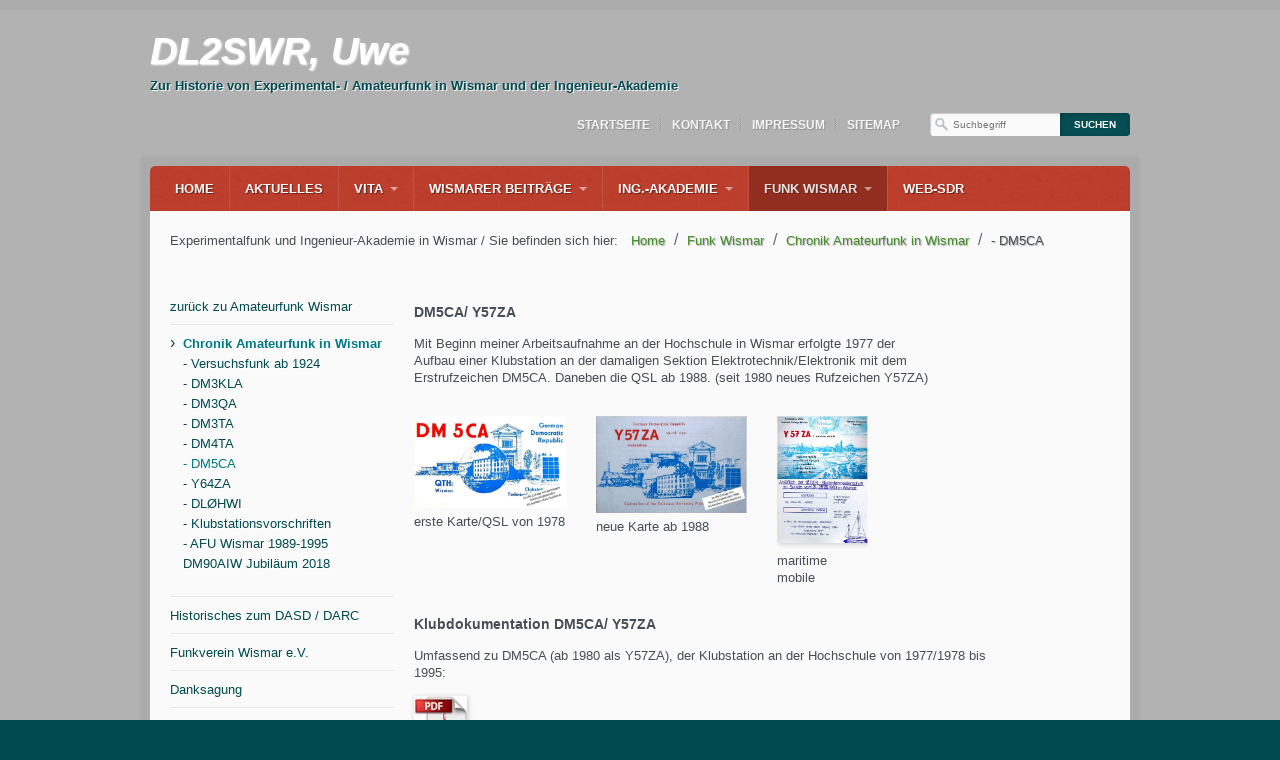

--- FILE ---
content_type: text/html; charset=none
request_url: https://dl2swr.afu-wismar.de/dm5ca.html
body_size: 7845
content:
<!DOCTYPE html> <html prefix="og: https://ogp.me/ns#" class="no-js responsivelayout" lang="de" data-zpdebug="false" data-ptr="" data-pagename="- DM5CA"> <head> <meta http-equiv="content-type" content="text/html; charset=utf-8"> <meta name="viewport" content="width=device-width, initial-scale=1.0"> <meta name="description" content="Uwe Hansen gr&#252;ndete 1978 an der Wismarer Hochschule die Amateurfunk-Klubstation DM5CA."> <meta name="keywords" content="Uwe Hansen, Rohlstorf, DM5CA, Y25DA, DL2SWR, Hochschule Wismar, Amateurfunk Wismar, Chronik"> <meta name="generator" content="Zeta Producer 16.7.0.0, ZP16F, 26.07.2023 06:52:54"> <meta name="robots" content="index, follow"> <title>Uwe Hansen/ Hochschulklubstation DM5CA in Wismar</title> <meta property="og:type" content="website"> <meta property="og:title" content="Uwe Hansen/ Hochschulklubstation DM5CA in Wismar"> <meta property="og:description" content="Uwe Hansen gr&#252;ndete 1978 an der Wismarer Hochschule die Amateurfunk-Klubstation DM5CA."> <meta property="og:url" content="http://www.dl2swr.afu-wismar.de/dm5ca.html"> <meta property="twitter:card" content="summary_large_image"> <meta property="twitter:title" content="Uwe Hansen/ Hochschulklubstation DM5CA in Wismar"> <meta property="twitter:description" content="Uwe Hansen gr&#252;ndete 1978 an der Wismarer Hochschule die Amateurfunk-Klubstation DM5CA."> <script>
		document.documentElement.className = document.documentElement.className.replace(/no-js/g, 'js');
	</script> <link rel="stylesheet" href="assets/bundle.css?v=638942582533814384"> <script src="assets/bundle.js?v=638942582533824381"></script> <link rel="canonical" href="http://www.dl2swr.afu-wismar.de/dm5ca.html"> <link rel="preload" href="assets/fonts/fontawesome-webfont.woff2?v=4.7.0" as="font" type="font/woff2" crossorigin=""> <style>

.button {
	text-transform: uppercase;
	-webkit-box-shadow: 2px 2px 5px 0 rgba(0,0,0,0.5);
	box-shadow: 2px 2px 5px 0 rgba(0,0,0,0.5);
}

</style> <script>
		// if after 1000ms we haven't got webfonts, show the user something, a FOUT is better than nothing
		// http://kevindew.me/post/47052453532/a-fallback-for-when-google-web-font-loader-fails
		setTimeout(function() {
			// you can have the webfont.js cached but still have no classes fire and you will have a window.WebFontConfig object
			if ( ! ("WebFont" in window)) {
				// non wfl loader class name because their events could still fire
				document.getElementsByTagName("html")[0].className += " wf-fail";
			}
		}, 1000);
	
		WebFontConfig = {
			custom: { 
				families: [ 'Merriweather:400,700' ], 
				urls: ['media/fonts/zp-webfonts.css?v=680858693']
			}
		};
	</script> <script src="assets/js/webfont/1.6.28/webfont-local.js"></script> <link class="zpfaviconmeta" rel="shortcut icon" type="image/x-icon" href="media/images/favicons/favicon.ico"> <link class="zpfaviconmeta" rel="icon" type="image/png" sizes="32x32" href="media/images/favicons/favicon-32x32.png"> <link class="zpfaviconmeta" rel="icon" type="image/png" sizes="16x16" href="media/images/favicons/favicon-16x16.png"> <link class="zpfaviconmeta" rel="apple-touch-icon" sizes="180x180" href="media/images/favicons/apple-touch-icon.png"> <link class="zpfaviconmeta" rel="manifest" href="site.webmanifest"> <meta class="zpfaviconmeta" name="msapplication-config" content="browserconfig.xml"> <meta class="zpfaviconmeta" name="msapplication-TileColor" content="#ffffff"> <meta class="zpfaviconmeta" name="theme-color" content="#ffffff"> <style>
.zpLinkBox2149 {min-height: 0px;padding: 25px;border-radius: 0px;background-color: rgba(255, 255, 255, 0.1);border-color: rgba(0, 0, 0, 0.1);box-shadow: 0 0 20px rgba(0, 0, 0, 0.1);}.zpLinkBox2149:hover {background-color: rgba(255, 255, 255, 0.2);border-color: #EFFB04;box-shadow: 0 0 20px #000000;}.zpLinkBox2149 img {border-radius: 0px;height: auto;}.zpLinkBox2149 .zpLinkBoxText.afterHeading {padding-bottom: 25px;}
</style> <script>
			function search1(){
				if (document.forms.searchengine1.q.value.length == 0) {
					alert("Bitte geben Sie einen Suchbegriff ein.");
					return false;
				}
			}
		</script> </head> <body id="travel-responsive"> <a id="top"></a> <div id="bodybox"> <div id="line"> <div id="wrapper"> <div id="topline"> <a href="#" id="mobilenavtoggle" aria-label="MenÃ¼ ein-/ausblenden">MenÃ¼</a> <div id="webdescription"> <div id="webtext"> <div id="webname"><a href="index.html">DL2SWR, Uwe</a></div> <div id="slogan">Zur Historie von Experimental- / Amateurfunk in Wismar und der Ingenieur-Akademie</div> </div> </div> <div id="searchwrap"> <div id="xmenu" class=""> <span><a class="xmenulink" href="index.html">Startseite</a></span> <span><a class="xmenulink" href="kontakt.html">Kontakt</a></span> <span><a class="xmenulink" href="impressum.html">Impressum</a></span> <span><a class="xmenulink" href="sitemap.html">Sitemap</a></span> </div> <div id="search"> <script>
		function getParameterByNamesearchform(name) {
			name = name.replace(/[\[]/, "\\\[").replace(/[\]]/, "\\\]");
			var regexS = "[\\?&]" + name + "=([^&#]*)";
			var regex = new RegExp(regexS);
			var results = regex.exec(window.location.search);
			if(results == null) {
				return "";
			}
			else {
				return decodeURIComponent(results[1].replace(/\+/g, " "));
			}
		}
		function encode_htmlsearchform(astring) { //helps prevent XSS e.g. when printing search strings
			astring = typeof astring !== 'undefined' ? astring : "";

			astring = astring.replace(/</g, "&lt;");
			astring = astring.replace(/>/g, "&gt;");
			astring = astring.replace(/"/g, "&quo" + "t;");
			astring = astring.replace(/'/g, "&#x27;");
			astring = astring.replace(/\//g, "&#x2F;");
			astring = astring.replace(/\[\$/g, "");
			astring = astring.replace(/\$\]/g, "");

			return astring;
		}
		function searchsearchform() {
			var formId = "searchform";
			if (document.getElementById(formId).q.value == 'Suchbegriff') {
				return false;
			}
			else if ($z.trim(document.getElementById(formId).q.value).length === 0) {
				alert("Bitte geben Sie einen Suchbegriff ein.");
				return false;
			}
			else{
				return;
			}
		}
	</script> <form id="searchform" name="searchengine1" onsubmit="return searchsearchform()" action="suche.html" method="get" class="zpsearchform"> <input id="searchfield" class="zpsearchfield typetext" type="text" name="q" title="Suche" placeholder="Suchbegriff" aria-label="Suchbegriff"> <input id="searchbutton" class="zpsearchbutton" type="submit" name="submit" value="Suchen" title="Suchen" aria-label="Suchen"> </form> <script>
	$(document).ready(function(){
		// set form field value to searchstring
		var tmpSearchstring = getParameterByNamesearchform("q");
		if ( tmpSearchstring ){
			if ( document.getElementById("searchform")){
				// fill layout searchfield with searchsting
				document.getElementById("searchform").q.value = tmpSearchstring;
			}
			
			if ( document.getElementById("zpsearchengine") ){
				// fill search page searchfield with searchsting
				document.getElementById("zpsearchengine").q2.value = tmpSearchstring;
				// focus search page searchfield
				document.getElementById("zpsearchengine").q2.focus();
			}
		}
	});
	</script> </div> </div> <div class="clearx"></div> </div> <div id="framebox"> <div id="navbar"> <ul class="zpmarkactive default mainmenu touchhovermenu clickhovermenu out" data-breakpointmobilemenu="768"><li class="zpnodefaults dropdown"><a href="index.html" data-isredirected="false">Home</a></li><li class="zpnodefaults dropdown"><a href="aktuelles.html" data-isredirected="false">Aktuelles</a></li><li class="zpnodefaults haschilds dropdown"><a href="dl2swr.html" data-isredirected="false">Vita</a><ul class="dropdown-menu"><li class="zpnodefaults dropdown"><a href="sk.html" data-isredirected="true">in memoriam</a></li><li class="zpnodefaults dropdown"><a href="danksagung.html" data-isredirected="true">Danksagung</a></li></ul></li><li class="zpnodefaults haschilds dropdown"><a href="wb.html" data-isredirected="false">Wismarer BeitrÃ¤ge</a><ul class="dropdown-menu"><li class="zpnodefaults dropdown"><a href="wb.html" data-isredirected="true">zurÃ¼ck zur WB-Ãœbersicht</a></li><li class="zpnodefaults dropdown"><a href="wismarer-beitraege-heft-24.html" data-isredirected="false">Wismarer BeitrÃ¤ge Heft 24</a></li><li class="zpnodefaults dropdown"><a href="wismarer-beitraege-heft-25.html" data-isredirected="false">Wismarer BeitrÃ¤ge Heft 25</a></li><li class="zpnodefaults dropdown"><a href="wismarer-beitraege-heft-26.html" data-isredirected="false">Wismarer BeitrÃ¤ge Heft 26</a></li><li class="zpnodefaults dropdown"><a href="wismarer-beitraege-heft-29.html" data-isredirected="false">Wismarer BeitrÃ¤ge Heft 29</a></li><li class="zpnodefaults dropdown"><a href="history.html" data-isredirected="true">zur frÃ¼hen Elektrotechnik</a></li><li class="zpnodefaults dropdown"><a href="online-ergaenzungen.html" data-isredirected="false">Online-ErgÃ¤nzungen</a></li><li class="zpnodefaults dropdown"><a href="historische-original-dokumente.html" data-isredirected="false">Historische Original-Dokumente</a></li><li class="zpnodefaults dropdown"><a href="matthias-schubert-wismar.html" data-isredirected="false">Matthias Schubert Wismar</a></li><li class="zpnodefaults dropdown"><a href="veroeffentlichungen.html" data-isredirected="false">Begleitende Publikationen</a></li></ul></li><li class="zpnodefaults haschilds dropdown"><a href="history.html" data-isredirected="false">Ing.-Akademie</a><ul class="dropdown-menu"><li class="zpnodefaults dropdown"><a href="laboratorium.html" data-isredirected="false">Laboratorium 1910</a></li><li class="zpnodefaults haschilds dropdown-submenu"><a href="dokumente.html" data-isredirected="false">Infos und Originales</a><ul class="dropdown-menu"><li class="zpnodefaults haschilds dropdown-submenu"><a href="dozenten.html" data-isredirected="false">Dozenten/Assistenten</a><ul class="dropdown-menu"><li class="zpnodefaults dropdown"><a href="heinrich.html" data-isredirected="true">Heinrich</a></li><li class="zpnodefaults dropdown"><a href="bauer.html" data-isredirected="false">Bauer</a></li><li class="zpnodefaults dropdown"><a href="berthold.html" data-isredirected="false">Berthold</a></li><li class="zpnodefaults dropdown"><a href="boettger.html" data-isredirected="false">BÃ¶ttger</a></li><li class="zpnodefaults dropdown"><a href="dallmann.html" data-isredirected="false">Dallmann</a></li><li class="zpnodefaults dropdown"><a href="dietze.html" data-isredirected="false">Dietze</a></li><li class="zpnodefaults dropdown"><a href="drees.html" data-isredirected="false">Drees</a></li><li class="zpnodefaults dropdown"><a href="dunckler.html" data-isredirected="false">Dunckler</a></li><li class="zpnodefaults dropdown"><a href="ermes.html" data-isredirected="false">Ermes</a></li><li class="zpnodefaults dropdown"><a href="eschenbach.html" data-isredirected="false">Eschenbach</a></li><li class="zpnodefaults dropdown"><a href="esper.html" data-isredirected="false">Esper</a></li><li class="zpnodefaults dropdown"><a href="geerdts.html" data-isredirected="false">Geerdts</a></li><li class="zpnodefaults dropdown"><a href="haase.html" data-isredirected="false">Haase</a></li><li class="zpnodefaults dropdown"><a href="hasse.html" data-isredirected="false">Hasse</a></li><li class="zpnodefaults dropdown"><a href="herfurth.html" data-isredirected="false">Herfurth</a></li><li class="zpnodefaults dropdown"><a href="herzberg.html" data-isredirected="false">Herzberg</a></li><li class="zpnodefaults dropdown"><a href="hey.html" data-isredirected="false">Hey</a></li><li class="zpnodefaults dropdown"><a href="hilse.html" data-isredirected="false">Hilse</a></li><li class="zpnodefaults dropdown"><a href="hornbostel.html" data-isredirected="false">Hornbostel</a></li><li class="zpnodefaults dropdown"><a href="jacob.html" data-isredirected="false">Jacobs</a></li><li class="zpnodefaults dropdown"><a href="kann.html" data-isredirected="false">Kann</a></li><li class="zpnodefaults dropdown"><a href="karlsson.html" data-isredirected="false">Karlsson</a></li><li class="zpnodefaults dropdown"><a href="kohn.html" data-isredirected="false">Kohn</a></li><li class="zpnodefaults dropdown"><a href="krause.html" data-isredirected="false">Krause</a></li><li class="zpnodefaults dropdown"><a href="krueger.html" data-isredirected="false">KrÃ¼ger</a></li><li class="zpnodefaults haschilds dropdown-submenu"><a href="liebenthal.html" data-isredirected="false">Liebenthal</a><ul class="dropdown-menu"><li class="zpnodefaults dropdown"><a href="familie_liebenthal.html" data-isredirected="false">Familie Liebenthal</a></li></ul></li><li class="zpnodefaults dropdown"><a href="lindhorst.html" data-isredirected="false">Lindhorst</a></li><li class="zpnodefaults dropdown"><a href="michenfelder.html" data-isredirected="false">Michenfelder</a></li><li class="zpnodefaults dropdown"><a href="mueller.html" data-isredirected="false">MÃ¼ller</a></li><li class="zpnodefaults dropdown"><a href="neunass.html" data-isredirected="false">NeunaÃŸ</a></li><li class="zpnodefaults dropdown"><a href="oelschlaeger.html" data-isredirected="false">OelschlÃ¤ger</a></li><li class="zpnodefaults dropdown"><a href="rau.html" data-isredirected="false">Rau</a></li><li class="zpnodefaults dropdown"><a href="reinecke.html" data-isredirected="false">Reinecke</a></li><li class="zpnodefaults dropdown"><a href="gruender_schmidt.html" data-isredirected="false">Schmidt - AkademiegrÃ¼nder</a></li><li class="zpnodefaults dropdown"><a href="schmidt.html" data-isredirected="false">Schmidt</a></li><li class="zpnodefaults dropdown"><a href="schroeder.html" data-isredirected="false">SchrÃ¶der E.</a></li><li class="zpnodefaults dropdown"><a href="schroeder_heinrich.html" data-isredirected="false">SchrÃ¶der H.</a></li><li class="zpnodefaults dropdown"><a href="servus.html" data-isredirected="false">Servus</a></li><li class="zpnodefaults dropdown"><a href="stein.html" data-isredirected="false">Stein</a></li><li class="zpnodefaults dropdown"><a href="sterzel.html" data-isredirected="false">Sterzel</a></li><li class="zpnodefaults dropdown"><a href="tegeder.html" data-isredirected="false">Tegeder</a></li><li class="zpnodefaults dropdown"><a href="toroptzew.html" data-isredirected="false">Toroptzew</a></li><li class="zpnodefaults dropdown"><a href="weber.html" data-isredirected="false">Weber</a></li><li class="zpnodefaults dropdown"><a href="weingarten.html" data-isredirected="false">Weingarten</a></li><li class="zpnodefaults dropdown"><a href="wilke.html" data-isredirected="false">Wilke</a></li><li class="zpnodefaults dropdown"><a href="willert.html" data-isredirected="false">Willert</a></li><li class="zpnodefaults dropdown"><a href="stolpersteine.html" data-isredirected="false">(Stolpersteine Wismar)</a></li></ul></li><li class="zpnodefaults haschilds dropdown-submenu"><a href="technisches.html" data-isredirected="false">Technik und Versuche</a><ul class="dropdown-menu"><li class="zpnodefaults dropdown"><a href="telegrafie.html" data-isredirected="false">Drahtlose Telegraphie</a></li><li class="zpnodefaults dropdown"><a href="funktelefonie.html" data-isredirected="false">Drahtloses Fernsprechen</a></li><li class="zpnodefaults dropdown"><a href="kw_sender_empfaenger.html" data-isredirected="false">KW-Sender/ -EmpfÃ¤nger</a></li><li class="zpnodefaults dropdown"><a href="schnellschreiber.html" data-isredirected="false">Schnellschreiber</a></li><li class="zpnodefaults dropdown"><a href="rahmenantenne.html" data-isredirected="false">Rahmenantenne</a></li><li class="zpnodefaults dropdown"><a href="antennen.html" data-isredirected="false">KW-Antennen</a></li><li class="zpnodefaults dropdown"><a href="lecherleitung.html" data-isredirected="false">Lecherleitung</a></li><li class="zpnodefaults dropdown"><a href="station.html" data-isredirected="false">Experimentalfunkstation</a></li><li class="zpnodefaults dropdown"><a href="fernsehversuche.html" data-isredirected="false">Fernseh- und Radioversuche</a></li><li class="zpnodefaults dropdown"><a href="telefone.html" data-isredirected="false">Fernmeldetechnik</a></li><li class="zpnodefaults dropdown"><a href="aninstitut_wismar.html" data-isredirected="false">Forschung und Lehre</a></li><li class="zpnodefaults haschilds dropdown-submenu"><a href="flettnerrotor.html" data-isredirected="false">Flettner Rotor</a><ul class="dropdown-menu"><li class="zpnodefaults dropdown"><a href="flettner_mv.html" data-isredirected="false">zur Geschichte</a></li></ul></li><li class="zpnodefaults dropdown"><a href="elektromaschinen.html" data-isredirected="false">Elektromaschinen</a></li><li class="zpnodefaults dropdown"><a href="leitungsbau.html" data-isredirected="false">Leitungsbau/ Isolatoren</a></li><li class="zpnodefaults dropdown"><a href="gleichstrom.html" data-isredirected="false">Gleichstromversuche</a></li><li class="zpnodefaults dropdown"><a href="messkunde.html" data-isredirected="false">Messkunde</a></li><li class="zpnodefaults dropdown"><a href="elektrobahnen.html" data-isredirected="false">Elektrische Bahnen</a></li></ul></li><li class="zpnodefaults dropdown"><a href="hochschulen.html" data-isredirected="false">Zusammenarbeit Hochschulen</a></li><li class="zpnodefaults dropdown"><a href="aninstitut_wismar.html" data-isredirected="true">Forschung und Lehre</a></li><li class="zpnodefaults haschilds dropdown-submenu"><a href="industrie.html" data-isredirected="false">Industriepartner</a><ul class="dropdown-menu"><li class="zpnodefaults dropdown"><a href="telefunken.html" data-isredirected="false">Telefunken</a></li><li class="zpnodefaults dropdown"><a href="siemens-schuckert-werke.html" data-isredirected="false">Siemens-Schuckert-Werke</a></li><li class="zpnodefaults dropdown"><a href="siemens_halske.html" data-isredirected="false">Siemens &amp; Halske</a></li><li class="zpnodefaults dropdown"><a href="osram.html" data-isredirected="false">Osram GmbH</a></li><li class="zpnodefaults dropdown"><a href="poege_ag.html" data-isredirected="false">PÃ¶ge AG</a></li><li class="zpnodefaults dropdown"><a href="aeg.html" data-isredirected="false">AEG</a></li><li class="zpnodefaults dropdown"><a href="kabelwerk.html" data-isredirected="false">Kabelwerk Oberspree</a></li></ul></li><li class="zpnodefaults dropdown"><a href="akademie_allgemein.html" data-isredirected="false">Kurioses, Weiteres</a></li></ul></li><li class="zpnodefaults dropdown"><a href="heinrich.html" data-isredirected="false">Dr.-Ing. Kurt Heinrich</a></li><li class="zpnodefaults dropdown"><a href="dozenten.html" data-isredirected="true">weitere Dozenten + Assistenten</a></li><li class="zpnodefaults dropdown"><a href="akademie.html" data-isredirected="false">Akademie bis 1945</a></li><li class="zpnodefaults dropdown"><a href="vereinigungen.html" data-isredirected="false">Vereine und Vereinigungen</a></li><li class="zpnodefaults dropdown"><a href="burschenschaften.html" data-isredirected="false">: Studentenverbindungen</a></li><li class="zpnodefaults dropdown"><a href="freimaurerloge.html" data-isredirected="false">: Loge "Zur Vaterlandsliebe"</a></li><li class="zpnodefaults dropdown"><a href="vismaris.html" data-isredirected="false">: Schlaraffia Vismaris</a></li><li class="zpnodefaults dropdown"><a href="chronik-amateurfunk-wismar.html" data-isredirected="true">Funk in Wismar</a></li><li class="zpnodefaults dropdown"><a href="veroeffentlichungen.html" data-isredirected="true" target="_blank" rel="noopener">Historien Begleitendes</a></li><li class="zpnodefaults dropdown"><a href="danksagung.html" data-isredirected="true">Danksagung</a></li><li class="zpnodefaults dropdown"><a href="kurioses.html" data-isredirected="false">Kurioses</a></li></ul></li><li class="zpnodefaults haschilds dropdown"><a href="funk-wismar.html" data-isredirected="false">Funk Wismar</a><ul class="dropdown-menu"><li class="zpnodefaults dropdown"><a href="funk-wismar.html" data-isredirected="true">zurÃ¼ck zu Amateurfunk Wismar</a></li><li class="zpnodefaults haschilds dropdown-submenu"><a href="chronik-amateurfunk-wismar.html" data-isredirected="false">Chronik Amateurfunk in Wismar</a><ul class="dropdown-menu"><li class="zpnodefaults haschilds dropdown-submenu"><a href="versuchsfunk-ab-1924.html" data-isredirected="false">- Versuchsfunk ab 1924</a><ul class="dropdown-menu"><li class="zpnodefaults dropdown"><a href="d2dt.html" data-isredirected="false">D2DT - das andere Rufzeichen</a></li></ul></li><li class="zpnodefaults dropdown"><a href="dm3la.html" data-isredirected="false">- DM3KLA</a></li><li class="zpnodefaults dropdown"><a href="dm3qa.html" data-isredirected="false">- DM3QA</a></li><li class="zpnodefaults dropdown"><a href="dm3ta.html" data-isredirected="false">- DM3TA</a></li><li class="zpnodefaults dropdown"><a href="dm4ta.html" data-isredirected="false">- DM4TA</a></li><li class="zpnodefaults dropdown"><a class="active" href="dm5ca.html" data-isredirected="false">- DM5CA</a></li><li class="zpnodefaults dropdown"><a href="y64za.html" data-isredirected="false">- Y64ZA</a></li><li class="zpnodefaults dropdown"><a href="dl0hwi.html" data-isredirected="false">- DLÃ˜HWI</a></li><li class="zpnodefaults dropdown"><a href="vorschriften.html" data-isredirected="false">- Klubstationsvorschriften</a></li><li class="zpnodefaults dropdown"><a href="afu-wismar-1989-1995.html" data-isredirected="false">- AFU Wismar 1989-1995</a></li><li class="zpnodefaults dropdown"><a href="dm90aiw.html" data-isredirected="false">DM90AIW JubilÃ¤um 2018</a></li></ul></li><li class="zpnodefaults haschilds dropdown-submenu"><a href="afu-historisches.html" data-isredirected="false">Historisches zum DASD / DARC</a><ul class="dropdown-menu"><li class="zpnodefaults dropdown"><a href="qsl.html" data-isredirected="false">QSL</a></li><li class="zpnodefaults dropdown"><a href="conteste.html" data-isredirected="false">Conteste</a></li><li class="zpnodefaults dropdown"><a href="funkbetrieb.html" data-isredirected="false">Funkbetrieb</a></li><li class="zpnodefaults dropdown"><a href="frequenzen.html" data-isredirected="false">Frequenzen</a></li><li class="zpnodefaults dropdown"><a href="funktechnik.html" data-isredirected="false">Funktechnik</a></li></ul></li><li class="zpnodefaults dropdown"><a href="funkverein.html" data-isredirected="true">Funkverein Wismar e.V.</a></li><li class="zpnodefaults dropdown"><a href="danksagung.html" data-isredirected="false">Danksagung</a></li><li class="zpnodefaults dropdown"><a href="synergie.html" data-isredirected="false">Synergien</a></li><li class="zpnodefaults dropdown"><a href="chronik-initiatoren.html" data-isredirected="false">Chronik-Initiatoren</a></li><li class="zpnodefaults dropdown"><a href="urheberrechte-chronik.html" data-isredirected="false">Quellen und Urheberrechte</a></li><li class="zpnodefaults dropdown"><a href="websdr-in-wismar.html" data-isredirected="false">Web-SDR in Wismar</a></li></ul></li><li class="zpnodefaults dropdown"><a href="websdr-wismar.html" data-isredirected="false">WEB-SDR</a></li></ul> <script>
$z(document).ready(function(){
	// we find the active page's a-tag and then walk upwards the dom marking the respective parent li as active/open
	$z('ul.zpmarkactive.default li a.active').parents('li').each(function(index){
		var that = this;
		// do not add open class to immediate parent li
		if ( index > 0 ){
			$z(that).addClass('open');
		}
		$z(that).addClass('active');
		//$z(that).find('> a').addClass('active');
	});
	$z("ul.zpmarkactive.default").removeClass("zpmarkactive");
	
	/*
	$z("ul.zpmarkactive.default li:has(a.active)").addClass("active");
	$z("ul.zpmarkactive.default li.haschilds > a").addClass("haschilds");
	$z("ul.zpmarkactive.default li.haschilds:has(a.active)").addClass("active");
	$z("ul.zpmarkactive.default li.active > a").addClass("active");
	
	$z("ul.zpmarkactive.default").removeClass("zpmarkactive")
	*/
});
</script> </div> <div id="webbox"> <div id="breadcrumb"> Experimentalfunk und Ingenieur-Akademie in Wismar / Sie befinden sich hier:&nbsp; <ol class="zpBreadcrumbs zpnodefaults" itemscope="" itemtype="https://schema.org/BreadcrumbList"> <li> <a href="index.html">Home</a> <span class="divider">/</span> </li> <li itemprop="itemListElement" itemscope="" itemtype="https://schema.org/ListItem"> <a itemprop="item" href="funk-wismar.html"><span itemprop="name">Funk Wismar</span><meta itemprop="position" content="0"></a> <span class="divider">/</span> </li> <li itemprop="itemListElement" itemscope="" itemtype="https://schema.org/ListItem"> <a itemprop="item" href="chronik-amateurfunk-wismar.html"><span itemprop="name">Chronik Amateurfunk in Wismar</span><meta itemprop="position" content="1"></a> <span class="divider">/</span> </li> <li itemprop="itemListElement" itemscope="" itemtype="https://schema.org/ListItem"> <a itemprop="item" href="dm5ca.html" style="pointer-events: none; color: inherit; text-decoration: none; border: 0;"><span itemprop="name">- DM5CA</span><meta itemprop="position" content="2"></a> </li> </ol> </div> <div id="contentbox"> <div id="floatcontentright" class="boxshadow"> <div class="zparea zpgrid" data-numcolumns="" data-areaname="Standard" data-pageid="519"> <div id="container_267" class="zpContainer first last " data-zpeleel="container" data-zpleid="267"> <div class="zpRow standard " data-row-id="503"> <div class="zpColumn odd zpColumnWidth1 c9 first last" style="" data-column-id="646"> <div class="zpColumnItem"> <div id="a1440" data-article-id="1440" data-zpleid="1440" class="articlearea zpwText"> <h2 data-zpfieldname="headline">DM5CA/ Y57ZA</h2> <p>Mit Beginn meiner Arbeitsaufnahme&nbsp;an&nbsp;der Hochschule in Wismar&nbsp;erfolgte 1977 der Aufbau einer Klubstation&nbsp;an der damaligen Sektion Elektrotechnik/Elektronik&nbsp;mit dem Erstrufzeichen DM5CA. Daneben die QSL ab 1988. (seit 1980&nbsp;neues Rufzeichen Y57ZA)</p> </div> </div> </div> </div> <div class="zpRow standard " data-row-id="567"> <div class="zpColumn odd zpColumnWidth3 c3 first" style="" data-column-id="770"> <div class="zpColumnItem"> <div id="a2283" data-article-id="2283" data-zpleid="2283" class="articlearea zpwBild popupimage"> <div id="igal2283" class="zpImageGallery" data-kind="singleimage" data-titleshow="1" data-htmltitle="&lt;p&gt;erste Karte/QSL von 1978&lt;/p&gt;" data-width="auto" data-height="auto" data-bordercolor="default" data-borderwidth="0" data-margin="0" data-titleposition="outside" data-transition="elastic" data-slideshow="0"> <a class="fancybox preloadimg zpnolayoutlinkstyles" href="media/images/dm5ca_qsl2020-large.jpg" title="erste Karte/QSL von 1978" aria-label="Bild in Lightbox Ã¶ffnen (open image in lightbox)"> <img loading="lazy" class="singleImage" src="media/images/dm5ca_qsl2020.jpg" width="449" height="274" alt=""> </a> <span class="imagedescription" style="display:block; clear:both; padding-top:5px;">erste Karte/QSL von 1978<br></span> </div> </div> </div> </div> <div class="zpColumn even zpColumnWidth3 c3" style="" data-column-id="771"> <div class="zpColumnItem"> <div id="a2284" data-article-id="2284" data-zpleid="2284" class="articlearea zpwBild popupimage"> <div id="igal2284" class="zpImageGallery" data-kind="singleimage" data-titleshow="1" data-htmltitle="&lt;p&gt;neue Karte ab 1988&lt;/p&gt;" data-width="auto" data-height="auto" data-bordercolor="default" data-borderwidth="0" data-margin="0" data-titleposition="outside" data-transition="elastic" data-slideshow="0"> <a class="fancybox preloadimg zpnolayoutlinkstyles" href="media/images/qsl_y57za_2020-large.jpg" title="neue Karte ab 1988" aria-label="Bild in Lightbox Ã¶ffnen (open image in lightbox)"> <img loading="lazy" class="singleImage" src="media/images/qsl_y57za_2020.jpg" width="449" height="288" alt=""> </a> <span class="imagedescription" style="display:block; clear:both; padding-top:5px;">neue Karte ab 1988<br></span> </div> </div> </div> </div> <div class="zpColumn odd zpColumnWidth3 c2 last" style="" data-column-id="1263"> <div class="zpColumnItem"> <div id="a2817" data-article-id="2817" data-zpleid="2817" class="articlearea zpwBild"> <a class="zpnolayoutlinkstyles" href="https://get.google.com/albumarchive/107082645238415192328/album/AF1QipNOehxpkSiaNSJyC3lnXLBA4074MjI6ZpJJ3ACb/AF1QipMES1snEq_OIjDhsOYy7ZAu3Klh4_9qPL_hTwsW" target="_blank" rel="noopener"> <img loading="lazy" class="singleImage" style="display: block;" src="media/images/y57za_mm.jpg" width="337" height="469" alt=""> </a> <span class="imagedescription" style="display:block; clear:both; padding-top:5px;">maritime mobile<br></span> </div> </div> </div> </div> <div class="zpRow standard " data-row-id="566"> <div class="zpColumn odd zpColumnWidth1 c10 first last" style="" data-column-id="769"> <div class="zpColumnItem"> <div id="a2282" data-article-id="2282" data-zpleid="2282" class="articlearea zpwText"> <h2 data-zpfieldname="headline">Klubdokumentation DM5CA/ Y57ZA</h2> <p>Umfassend&nbsp;zu&nbsp;DM5CA (ab 1980 als&nbsp;Y57ZA), der Klubstation&nbsp;an der Hochschule von 1977/1978 bis 1995:&nbsp;</p> <p><a href="media/files/dm5ca.pdf" rel="noopener" target="_blank"><img title="zur Chronik DM3KLA/DM3LA" class="singleImage" alt="" src="media/images/pdf-logo_kk.jpg"></a>&nbsp; (ca.&nbsp;3,4 MB/&nbsp;12 Seiten)&nbsp;&nbsp;<em>Redaktionsstand 23.&nbsp;November 2020</em></p> <p><em>HINWEIS: Das Datum "Redaktionsstand" <u>muss</u> identisch mit dem Datum in der PDF-FuÃŸzeile sein! Falls nicht, im Browser <strong>Seite aktualisieren </strong>- meist Ã¼ber&nbsp;"F5" oder "Ctrl" "F5"!</em></p> </div> </div> </div> </div> <div class="zpRow standard " data-row-id="504"> <div class="zpColumn odd zpColumnWidth1 c12 first last" style="" data-column-id="648"> <div class="clearx"></div> <div class="zpColumnItem"> <div id="a2151" data-article-id="2151" data-zpleid="2151" class="articlearea zpwTrennlinie zpSO-separator"> <hr class="zpSO-separator" style="display:block;border:none;height:1px;line-height:1px;color:#D0D0D0;background-color:#D0D0D0;margin-top:30px;margin-bottom:30px;"> </div> </div> </div> </div> <div class="zpRow standard " data-row-id="146"> <div class="zpColumn odd zpColumnWidth2 c2 first" style="" data-column-id="647"> <div class="zpColumnItem"> <div id="a2150" data-article-id="2150" data-zpleid="2150" class="articlearea zpwText"> <p>&nbsp;</p> <p><a href="dokumente.html">Historische Wurzeln der Hochschul-Elektrotechnik in Wismar</a></p> <p>&nbsp;</p> </div> </div> </div> <div class="zpColumn even zpColumnWidth2 c7 last" style="" data-column-id="146"> <div class="zpColumnItem"> <div id="a2149" data-article-id="2149" data-zpleid="2149" class="articlearea zpwLinkbox"> <div class="zpLinkBox2149 zpLinkBox"> <a class="zpnolayoutlinkstyles" href="dokumente.html" style="text-indent: -99999px;">dokumente.html</a> <div class="zpLinkBoxText"> <p style="text-align: center"><img title="das&amp;nbsp;Erkennungslabel dieser&amp;nbsp;ET-Chronik" class="singleImage" alt="" src="media/images/historienlabel_neu_2020.jpg"><a href="dokumente.html" rel="noopener" target="_blank"></a></p> </div> </div> </div> </div> </div> </div> </div> </div> <div class="clearx"></div> </div> <div id="sidebarleft" class="boxshadow"> <ul class="submenu"> <li><a href="funk-wismar.html">zurÃ¼ck zu Amateurfunk Wismar</a></li> <li><span>â€º</span><a class="subnav1active" href="chronik-amateurfunk-wismar.html">Chronik Amateurfunk in Wismar</a> <ul> <li><a href="versuchsfunk-ab-1924.html">- Versuchsfunk ab 1924</a></li> <li><a href="dm3la.html">- DM3KLA</a></li> <li><a href="dm3qa.html">- DM3QA</a></li> <li><a href="dm3ta.html">- DM3TA</a></li> <li><a href="dm4ta.html">- DM4TA</a></li> <li><a class="subnav2active" href="dm5ca.html">- DM5CA</a> </li> <li><a href="y64za.html">- Y64ZA</a></li> <li><a href="dl0hwi.html">- DLÃ˜HWI</a></li> <li><a href="vorschriften.html">- Klubstationsvorschriften</a></li> <li><a href="afu-wismar-1989-1995.html">- AFU Wismar 1989-1995</a></li> <li><a href="dm90aiw.html">DM90AIW JubilÃ¤um 2018</a></li> </ul> </li> <li><a href="afu-historisches.html">Historisches zum DASD / DARC</a></li> <li><a href="funkverein.html">Funkverein Wismar e.V.</a></li> <li><a href="danksagung.html">Danksagung</a></li> <li><a href="synergie.html">Synergien</a></li> <li><a href="chronik-initiatoren.html">Chronik-Initiatoren</a></li> <li><a href="urheberrechte-chronik.html">Quellen und Urheberrechte</a></li> <li><a href="websdr-in-wismar.html">Web-SDR in Wismar</a></li> </ul> <div> <div class="zparea " data-numcolumns="12" data-areaname="News" data-pageid="519"> </div> </div> </div> <div class="clearx"></div> </div> </div> </div> </div> </div> </div> <div id="footer"> <div id="bottomfooter"> <div class="wrapper"> <div id="footerinfo"> Â© 2014-2024 DL2SWR - <a href="https://www.zeta-producer.com/de/index.html" target="_blank" class="zp" rel="sponsored nofollow">Website erstellt mit Zeta Producer</a> </div> </div> </div> </div> <script>
	var sf, body;
	var breakpoint = 768;
	
	$z(document).ready(function () {
		// switches the Mobile Navigation-Menu on/off, when "Menu" link is clicked.
		$z("a#mobilenavtoggle").on("click", function(e){
			$z("#navbar").slideToggle(300, function (){
				$z("#navbar, #navbar ul.mainmenu, #mobilenavtoggle").toggleClass("on");
				//clear inline styles set by "slideToggle" so the don't stick around e.g. after window enlargement or orientation change
				$z(this).css("display",""); 	
			});
		});
	});
</script> 
<!--
* Layout: Travel Responsive by StS
* $Id: default.html 2023-03-02 17:23:19 +0100 Stefan S  ec42e40d01882b7ce32f3332ab0d932ac2717c1b $
-->
 </body> </html>

--- FILE ---
content_type: text/css
request_url: https://dl2swr.afu-wismar.de/media/fonts/zp-webfonts.css?v=680858693
body_size: 567
content:
/*  */
@font-face {
    font-family: "Merriweather";
    font-style: normal;
    font-weight: 400;
    unicode-range: U+0460-052F, U+1C80-1C8A, U+20B4, U+2DE0-2DFF, U+A640-A69F, U+FE2E-FE2F;
    src: url('u-4e0qyriqwlorhsvowk_l5uca6zusyeqozppe3hozj5ex1wtlaqwmyiseqnj-mxq1gi3ie.woff2') format('woff2');
    font-display: swap;
}
/* Cyrillic */
@font-face {
    font-family: "Merriweather";
    font-style: normal;
    font-weight: 400;
    unicode-range: U+0301, U+0400-045F, U+0490-0491, U+04B0-04B1, U+2116;
    src: url('u-4e0qyriqwlorhsvowk_l5uca6zusyeqozppe3hozj5ex1wtlaqwmyisequj-mxq1gi3ie.woff2') format('woff2');
    font-display: swap;
}
/*  */
@font-face {
    font-family: "Merriweather";
    font-style: normal;
    font-weight: 400;
    unicode-range: U+0102-0103, U+0110-0111, U+0128-0129, U+0168-0169, U+01A0-01A1, U+01AF-01B0, U+0300-0301, U+0303-0304, U+0308-0309, U+0323, U+0329, U+1EA0-1EF9, U+20AB;
    src: url('u-4e0qyriqwlorhsvowk_l5uca6zusyeqozppe3hozj5ex1wtlaqwmyiseqlj-mxq1gi3ie.woff2') format('woff2');
    font-display: swap;
}
/*  */
@font-face {
    font-family: "Merriweather";
    font-style: normal;
    font-weight: 400;
    unicode-range: U+0100-02BA, U+02BD-02C5, U+02C7-02CC, U+02CE-02D7, U+02DD-02FF, U+0304, U+0308, U+0329, U+1D00-1DBF, U+1E00-1E9F, U+1EF2-1EFF, U+2020, U+20A0-20AB, U+20AD-20C0, U+2113, U+2C60-2C7F, U+A720-A7FF;
    src: url('u-4e0qyriqwlorhsvowk_l5uca6zusyeqozppe3hozj5ex1wtlaqwmyiseqkj-mxq1gi3ie.woff2') format('woff2');
    font-display: swap;
}
/*  */
@font-face {
    font-family: "Merriweather";
    font-style: normal;
    font-weight: 400;
    unicode-range: U+0000-00FF, U+0131, U+0152-0153, U+02BB-02BC, U+02C6, U+02DA, U+02DC, U+0304, U+0308, U+0329, U+2000-206F, U+20AC, U+2122, U+2191, U+2193, U+2212, U+2215, U+FEFF, U+FFFD;
    src: url('u-4e0qyriqwlorhsvowk_l5uca6zusyeqozppe3hozj5ex1wtlaqwmyiseqqj-mxq1gi.woff2') format('woff2');
    font-display: swap;
}
/*  */
@font-face {
    font-family: "Merriweather";
    font-style: normal;
    font-weight: 700;
    unicode-range: U+0460-052F, U+1C80-1C8A, U+20B4, U+2DE0-2DFF, U+A640-A69F, U+FE2E-FE2F;
    src: url('u-4e0qyriqwlorhsvowk_l5uca6zusyeqozppe3hozj5ex1wtlaqwmyiseqnj-mxq1gi3ie.woff2') format('woff2');
    font-display: swap;
}
/* Cyrillic */
@font-face {
    font-family: "Merriweather";
    font-style: normal;
    font-weight: 700;
    unicode-range: U+0301, U+0400-045F, U+0490-0491, U+04B0-04B1, U+2116;
    src: url('u-4e0qyriqwlorhsvowk_l5uca6zusyeqozppe3hozj5ex1wtlaqwmyisequj-mxq1gi3ie.woff2') format('woff2');
    font-display: swap;
}
/*  */
@font-face {
    font-family: "Merriweather";
    font-style: normal;
    font-weight: 700;
    unicode-range: U+0102-0103, U+0110-0111, U+0128-0129, U+0168-0169, U+01A0-01A1, U+01AF-01B0, U+0300-0301, U+0303-0304, U+0308-0309, U+0323, U+0329, U+1EA0-1EF9, U+20AB;
    src: url('u-4e0qyriqwlorhsvowk_l5uca6zusyeqozppe3hozj5ex1wtlaqwmyiseqlj-mxq1gi3ie.woff2') format('woff2');
    font-display: swap;
}
/*  */
@font-face {
    font-family: "Merriweather";
    font-style: normal;
    font-weight: 700;
    unicode-range: U+0100-02BA, U+02BD-02C5, U+02C7-02CC, U+02CE-02D7, U+02DD-02FF, U+0304, U+0308, U+0329, U+1D00-1DBF, U+1E00-1E9F, U+1EF2-1EFF, U+2020, U+20A0-20AB, U+20AD-20C0, U+2113, U+2C60-2C7F, U+A720-A7FF;
    src: url('u-4e0qyriqwlorhsvowk_l5uca6zusyeqozppe3hozj5ex1wtlaqwmyiseqkj-mxq1gi3ie.woff2') format('woff2');
    font-display: swap;
}
/*  */
@font-face {
    font-family: "Merriweather";
    font-style: normal;
    font-weight: 700;
    unicode-range: U+0000-00FF, U+0131, U+0152-0153, U+02BB-02BC, U+02C6, U+02DA, U+02DC, U+0304, U+0308, U+0329, U+2000-206F, U+20AC, U+2122, U+2191, U+2193, U+2212, U+2215, U+FEFF, U+FFFD;
    src: url('u-4e0qyriqwlorhsvowk_l5uca6zusyeqozppe3hozj5ex1wtlaqwmyiseqqj-mxq1gi.woff2') format('woff2');
    font-display: swap;
}